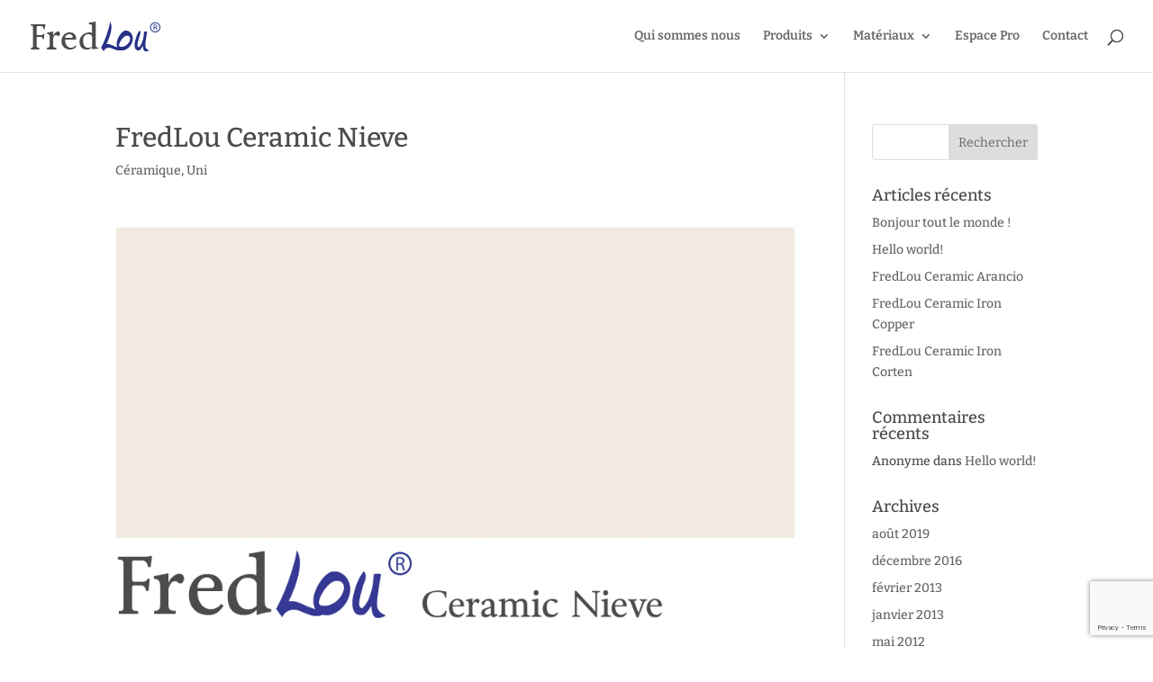

--- FILE ---
content_type: text/html; charset=utf-8
request_url: https://www.google.com/recaptcha/api2/anchor?ar=1&k=6Lf36_sUAAAAAOvfU2YvEqAxiXyKcYlGew3LM-Dp&co=aHR0cHM6Ly9mcmVkbG91LmNvbTo0NDM.&hl=en&v=N67nZn4AqZkNcbeMu4prBgzg&size=invisible&anchor-ms=20000&execute-ms=30000&cb=g6bylhi9nmey
body_size: 48785
content:
<!DOCTYPE HTML><html dir="ltr" lang="en"><head><meta http-equiv="Content-Type" content="text/html; charset=UTF-8">
<meta http-equiv="X-UA-Compatible" content="IE=edge">
<title>reCAPTCHA</title>
<style type="text/css">
/* cyrillic-ext */
@font-face {
  font-family: 'Roboto';
  font-style: normal;
  font-weight: 400;
  font-stretch: 100%;
  src: url(//fonts.gstatic.com/s/roboto/v48/KFO7CnqEu92Fr1ME7kSn66aGLdTylUAMa3GUBHMdazTgWw.woff2) format('woff2');
  unicode-range: U+0460-052F, U+1C80-1C8A, U+20B4, U+2DE0-2DFF, U+A640-A69F, U+FE2E-FE2F;
}
/* cyrillic */
@font-face {
  font-family: 'Roboto';
  font-style: normal;
  font-weight: 400;
  font-stretch: 100%;
  src: url(//fonts.gstatic.com/s/roboto/v48/KFO7CnqEu92Fr1ME7kSn66aGLdTylUAMa3iUBHMdazTgWw.woff2) format('woff2');
  unicode-range: U+0301, U+0400-045F, U+0490-0491, U+04B0-04B1, U+2116;
}
/* greek-ext */
@font-face {
  font-family: 'Roboto';
  font-style: normal;
  font-weight: 400;
  font-stretch: 100%;
  src: url(//fonts.gstatic.com/s/roboto/v48/KFO7CnqEu92Fr1ME7kSn66aGLdTylUAMa3CUBHMdazTgWw.woff2) format('woff2');
  unicode-range: U+1F00-1FFF;
}
/* greek */
@font-face {
  font-family: 'Roboto';
  font-style: normal;
  font-weight: 400;
  font-stretch: 100%;
  src: url(//fonts.gstatic.com/s/roboto/v48/KFO7CnqEu92Fr1ME7kSn66aGLdTylUAMa3-UBHMdazTgWw.woff2) format('woff2');
  unicode-range: U+0370-0377, U+037A-037F, U+0384-038A, U+038C, U+038E-03A1, U+03A3-03FF;
}
/* math */
@font-face {
  font-family: 'Roboto';
  font-style: normal;
  font-weight: 400;
  font-stretch: 100%;
  src: url(//fonts.gstatic.com/s/roboto/v48/KFO7CnqEu92Fr1ME7kSn66aGLdTylUAMawCUBHMdazTgWw.woff2) format('woff2');
  unicode-range: U+0302-0303, U+0305, U+0307-0308, U+0310, U+0312, U+0315, U+031A, U+0326-0327, U+032C, U+032F-0330, U+0332-0333, U+0338, U+033A, U+0346, U+034D, U+0391-03A1, U+03A3-03A9, U+03B1-03C9, U+03D1, U+03D5-03D6, U+03F0-03F1, U+03F4-03F5, U+2016-2017, U+2034-2038, U+203C, U+2040, U+2043, U+2047, U+2050, U+2057, U+205F, U+2070-2071, U+2074-208E, U+2090-209C, U+20D0-20DC, U+20E1, U+20E5-20EF, U+2100-2112, U+2114-2115, U+2117-2121, U+2123-214F, U+2190, U+2192, U+2194-21AE, U+21B0-21E5, U+21F1-21F2, U+21F4-2211, U+2213-2214, U+2216-22FF, U+2308-230B, U+2310, U+2319, U+231C-2321, U+2336-237A, U+237C, U+2395, U+239B-23B7, U+23D0, U+23DC-23E1, U+2474-2475, U+25AF, U+25B3, U+25B7, U+25BD, U+25C1, U+25CA, U+25CC, U+25FB, U+266D-266F, U+27C0-27FF, U+2900-2AFF, U+2B0E-2B11, U+2B30-2B4C, U+2BFE, U+3030, U+FF5B, U+FF5D, U+1D400-1D7FF, U+1EE00-1EEFF;
}
/* symbols */
@font-face {
  font-family: 'Roboto';
  font-style: normal;
  font-weight: 400;
  font-stretch: 100%;
  src: url(//fonts.gstatic.com/s/roboto/v48/KFO7CnqEu92Fr1ME7kSn66aGLdTylUAMaxKUBHMdazTgWw.woff2) format('woff2');
  unicode-range: U+0001-000C, U+000E-001F, U+007F-009F, U+20DD-20E0, U+20E2-20E4, U+2150-218F, U+2190, U+2192, U+2194-2199, U+21AF, U+21E6-21F0, U+21F3, U+2218-2219, U+2299, U+22C4-22C6, U+2300-243F, U+2440-244A, U+2460-24FF, U+25A0-27BF, U+2800-28FF, U+2921-2922, U+2981, U+29BF, U+29EB, U+2B00-2BFF, U+4DC0-4DFF, U+FFF9-FFFB, U+10140-1018E, U+10190-1019C, U+101A0, U+101D0-101FD, U+102E0-102FB, U+10E60-10E7E, U+1D2C0-1D2D3, U+1D2E0-1D37F, U+1F000-1F0FF, U+1F100-1F1AD, U+1F1E6-1F1FF, U+1F30D-1F30F, U+1F315, U+1F31C, U+1F31E, U+1F320-1F32C, U+1F336, U+1F378, U+1F37D, U+1F382, U+1F393-1F39F, U+1F3A7-1F3A8, U+1F3AC-1F3AF, U+1F3C2, U+1F3C4-1F3C6, U+1F3CA-1F3CE, U+1F3D4-1F3E0, U+1F3ED, U+1F3F1-1F3F3, U+1F3F5-1F3F7, U+1F408, U+1F415, U+1F41F, U+1F426, U+1F43F, U+1F441-1F442, U+1F444, U+1F446-1F449, U+1F44C-1F44E, U+1F453, U+1F46A, U+1F47D, U+1F4A3, U+1F4B0, U+1F4B3, U+1F4B9, U+1F4BB, U+1F4BF, U+1F4C8-1F4CB, U+1F4D6, U+1F4DA, U+1F4DF, U+1F4E3-1F4E6, U+1F4EA-1F4ED, U+1F4F7, U+1F4F9-1F4FB, U+1F4FD-1F4FE, U+1F503, U+1F507-1F50B, U+1F50D, U+1F512-1F513, U+1F53E-1F54A, U+1F54F-1F5FA, U+1F610, U+1F650-1F67F, U+1F687, U+1F68D, U+1F691, U+1F694, U+1F698, U+1F6AD, U+1F6B2, U+1F6B9-1F6BA, U+1F6BC, U+1F6C6-1F6CF, U+1F6D3-1F6D7, U+1F6E0-1F6EA, U+1F6F0-1F6F3, U+1F6F7-1F6FC, U+1F700-1F7FF, U+1F800-1F80B, U+1F810-1F847, U+1F850-1F859, U+1F860-1F887, U+1F890-1F8AD, U+1F8B0-1F8BB, U+1F8C0-1F8C1, U+1F900-1F90B, U+1F93B, U+1F946, U+1F984, U+1F996, U+1F9E9, U+1FA00-1FA6F, U+1FA70-1FA7C, U+1FA80-1FA89, U+1FA8F-1FAC6, U+1FACE-1FADC, U+1FADF-1FAE9, U+1FAF0-1FAF8, U+1FB00-1FBFF;
}
/* vietnamese */
@font-face {
  font-family: 'Roboto';
  font-style: normal;
  font-weight: 400;
  font-stretch: 100%;
  src: url(//fonts.gstatic.com/s/roboto/v48/KFO7CnqEu92Fr1ME7kSn66aGLdTylUAMa3OUBHMdazTgWw.woff2) format('woff2');
  unicode-range: U+0102-0103, U+0110-0111, U+0128-0129, U+0168-0169, U+01A0-01A1, U+01AF-01B0, U+0300-0301, U+0303-0304, U+0308-0309, U+0323, U+0329, U+1EA0-1EF9, U+20AB;
}
/* latin-ext */
@font-face {
  font-family: 'Roboto';
  font-style: normal;
  font-weight: 400;
  font-stretch: 100%;
  src: url(//fonts.gstatic.com/s/roboto/v48/KFO7CnqEu92Fr1ME7kSn66aGLdTylUAMa3KUBHMdazTgWw.woff2) format('woff2');
  unicode-range: U+0100-02BA, U+02BD-02C5, U+02C7-02CC, U+02CE-02D7, U+02DD-02FF, U+0304, U+0308, U+0329, U+1D00-1DBF, U+1E00-1E9F, U+1EF2-1EFF, U+2020, U+20A0-20AB, U+20AD-20C0, U+2113, U+2C60-2C7F, U+A720-A7FF;
}
/* latin */
@font-face {
  font-family: 'Roboto';
  font-style: normal;
  font-weight: 400;
  font-stretch: 100%;
  src: url(//fonts.gstatic.com/s/roboto/v48/KFO7CnqEu92Fr1ME7kSn66aGLdTylUAMa3yUBHMdazQ.woff2) format('woff2');
  unicode-range: U+0000-00FF, U+0131, U+0152-0153, U+02BB-02BC, U+02C6, U+02DA, U+02DC, U+0304, U+0308, U+0329, U+2000-206F, U+20AC, U+2122, U+2191, U+2193, U+2212, U+2215, U+FEFF, U+FFFD;
}
/* cyrillic-ext */
@font-face {
  font-family: 'Roboto';
  font-style: normal;
  font-weight: 500;
  font-stretch: 100%;
  src: url(//fonts.gstatic.com/s/roboto/v48/KFO7CnqEu92Fr1ME7kSn66aGLdTylUAMa3GUBHMdazTgWw.woff2) format('woff2');
  unicode-range: U+0460-052F, U+1C80-1C8A, U+20B4, U+2DE0-2DFF, U+A640-A69F, U+FE2E-FE2F;
}
/* cyrillic */
@font-face {
  font-family: 'Roboto';
  font-style: normal;
  font-weight: 500;
  font-stretch: 100%;
  src: url(//fonts.gstatic.com/s/roboto/v48/KFO7CnqEu92Fr1ME7kSn66aGLdTylUAMa3iUBHMdazTgWw.woff2) format('woff2');
  unicode-range: U+0301, U+0400-045F, U+0490-0491, U+04B0-04B1, U+2116;
}
/* greek-ext */
@font-face {
  font-family: 'Roboto';
  font-style: normal;
  font-weight: 500;
  font-stretch: 100%;
  src: url(//fonts.gstatic.com/s/roboto/v48/KFO7CnqEu92Fr1ME7kSn66aGLdTylUAMa3CUBHMdazTgWw.woff2) format('woff2');
  unicode-range: U+1F00-1FFF;
}
/* greek */
@font-face {
  font-family: 'Roboto';
  font-style: normal;
  font-weight: 500;
  font-stretch: 100%;
  src: url(//fonts.gstatic.com/s/roboto/v48/KFO7CnqEu92Fr1ME7kSn66aGLdTylUAMa3-UBHMdazTgWw.woff2) format('woff2');
  unicode-range: U+0370-0377, U+037A-037F, U+0384-038A, U+038C, U+038E-03A1, U+03A3-03FF;
}
/* math */
@font-face {
  font-family: 'Roboto';
  font-style: normal;
  font-weight: 500;
  font-stretch: 100%;
  src: url(//fonts.gstatic.com/s/roboto/v48/KFO7CnqEu92Fr1ME7kSn66aGLdTylUAMawCUBHMdazTgWw.woff2) format('woff2');
  unicode-range: U+0302-0303, U+0305, U+0307-0308, U+0310, U+0312, U+0315, U+031A, U+0326-0327, U+032C, U+032F-0330, U+0332-0333, U+0338, U+033A, U+0346, U+034D, U+0391-03A1, U+03A3-03A9, U+03B1-03C9, U+03D1, U+03D5-03D6, U+03F0-03F1, U+03F4-03F5, U+2016-2017, U+2034-2038, U+203C, U+2040, U+2043, U+2047, U+2050, U+2057, U+205F, U+2070-2071, U+2074-208E, U+2090-209C, U+20D0-20DC, U+20E1, U+20E5-20EF, U+2100-2112, U+2114-2115, U+2117-2121, U+2123-214F, U+2190, U+2192, U+2194-21AE, U+21B0-21E5, U+21F1-21F2, U+21F4-2211, U+2213-2214, U+2216-22FF, U+2308-230B, U+2310, U+2319, U+231C-2321, U+2336-237A, U+237C, U+2395, U+239B-23B7, U+23D0, U+23DC-23E1, U+2474-2475, U+25AF, U+25B3, U+25B7, U+25BD, U+25C1, U+25CA, U+25CC, U+25FB, U+266D-266F, U+27C0-27FF, U+2900-2AFF, U+2B0E-2B11, U+2B30-2B4C, U+2BFE, U+3030, U+FF5B, U+FF5D, U+1D400-1D7FF, U+1EE00-1EEFF;
}
/* symbols */
@font-face {
  font-family: 'Roboto';
  font-style: normal;
  font-weight: 500;
  font-stretch: 100%;
  src: url(//fonts.gstatic.com/s/roboto/v48/KFO7CnqEu92Fr1ME7kSn66aGLdTylUAMaxKUBHMdazTgWw.woff2) format('woff2');
  unicode-range: U+0001-000C, U+000E-001F, U+007F-009F, U+20DD-20E0, U+20E2-20E4, U+2150-218F, U+2190, U+2192, U+2194-2199, U+21AF, U+21E6-21F0, U+21F3, U+2218-2219, U+2299, U+22C4-22C6, U+2300-243F, U+2440-244A, U+2460-24FF, U+25A0-27BF, U+2800-28FF, U+2921-2922, U+2981, U+29BF, U+29EB, U+2B00-2BFF, U+4DC0-4DFF, U+FFF9-FFFB, U+10140-1018E, U+10190-1019C, U+101A0, U+101D0-101FD, U+102E0-102FB, U+10E60-10E7E, U+1D2C0-1D2D3, U+1D2E0-1D37F, U+1F000-1F0FF, U+1F100-1F1AD, U+1F1E6-1F1FF, U+1F30D-1F30F, U+1F315, U+1F31C, U+1F31E, U+1F320-1F32C, U+1F336, U+1F378, U+1F37D, U+1F382, U+1F393-1F39F, U+1F3A7-1F3A8, U+1F3AC-1F3AF, U+1F3C2, U+1F3C4-1F3C6, U+1F3CA-1F3CE, U+1F3D4-1F3E0, U+1F3ED, U+1F3F1-1F3F3, U+1F3F5-1F3F7, U+1F408, U+1F415, U+1F41F, U+1F426, U+1F43F, U+1F441-1F442, U+1F444, U+1F446-1F449, U+1F44C-1F44E, U+1F453, U+1F46A, U+1F47D, U+1F4A3, U+1F4B0, U+1F4B3, U+1F4B9, U+1F4BB, U+1F4BF, U+1F4C8-1F4CB, U+1F4D6, U+1F4DA, U+1F4DF, U+1F4E3-1F4E6, U+1F4EA-1F4ED, U+1F4F7, U+1F4F9-1F4FB, U+1F4FD-1F4FE, U+1F503, U+1F507-1F50B, U+1F50D, U+1F512-1F513, U+1F53E-1F54A, U+1F54F-1F5FA, U+1F610, U+1F650-1F67F, U+1F687, U+1F68D, U+1F691, U+1F694, U+1F698, U+1F6AD, U+1F6B2, U+1F6B9-1F6BA, U+1F6BC, U+1F6C6-1F6CF, U+1F6D3-1F6D7, U+1F6E0-1F6EA, U+1F6F0-1F6F3, U+1F6F7-1F6FC, U+1F700-1F7FF, U+1F800-1F80B, U+1F810-1F847, U+1F850-1F859, U+1F860-1F887, U+1F890-1F8AD, U+1F8B0-1F8BB, U+1F8C0-1F8C1, U+1F900-1F90B, U+1F93B, U+1F946, U+1F984, U+1F996, U+1F9E9, U+1FA00-1FA6F, U+1FA70-1FA7C, U+1FA80-1FA89, U+1FA8F-1FAC6, U+1FACE-1FADC, U+1FADF-1FAE9, U+1FAF0-1FAF8, U+1FB00-1FBFF;
}
/* vietnamese */
@font-face {
  font-family: 'Roboto';
  font-style: normal;
  font-weight: 500;
  font-stretch: 100%;
  src: url(//fonts.gstatic.com/s/roboto/v48/KFO7CnqEu92Fr1ME7kSn66aGLdTylUAMa3OUBHMdazTgWw.woff2) format('woff2');
  unicode-range: U+0102-0103, U+0110-0111, U+0128-0129, U+0168-0169, U+01A0-01A1, U+01AF-01B0, U+0300-0301, U+0303-0304, U+0308-0309, U+0323, U+0329, U+1EA0-1EF9, U+20AB;
}
/* latin-ext */
@font-face {
  font-family: 'Roboto';
  font-style: normal;
  font-weight: 500;
  font-stretch: 100%;
  src: url(//fonts.gstatic.com/s/roboto/v48/KFO7CnqEu92Fr1ME7kSn66aGLdTylUAMa3KUBHMdazTgWw.woff2) format('woff2');
  unicode-range: U+0100-02BA, U+02BD-02C5, U+02C7-02CC, U+02CE-02D7, U+02DD-02FF, U+0304, U+0308, U+0329, U+1D00-1DBF, U+1E00-1E9F, U+1EF2-1EFF, U+2020, U+20A0-20AB, U+20AD-20C0, U+2113, U+2C60-2C7F, U+A720-A7FF;
}
/* latin */
@font-face {
  font-family: 'Roboto';
  font-style: normal;
  font-weight: 500;
  font-stretch: 100%;
  src: url(//fonts.gstatic.com/s/roboto/v48/KFO7CnqEu92Fr1ME7kSn66aGLdTylUAMa3yUBHMdazQ.woff2) format('woff2');
  unicode-range: U+0000-00FF, U+0131, U+0152-0153, U+02BB-02BC, U+02C6, U+02DA, U+02DC, U+0304, U+0308, U+0329, U+2000-206F, U+20AC, U+2122, U+2191, U+2193, U+2212, U+2215, U+FEFF, U+FFFD;
}
/* cyrillic-ext */
@font-face {
  font-family: 'Roboto';
  font-style: normal;
  font-weight: 900;
  font-stretch: 100%;
  src: url(//fonts.gstatic.com/s/roboto/v48/KFO7CnqEu92Fr1ME7kSn66aGLdTylUAMa3GUBHMdazTgWw.woff2) format('woff2');
  unicode-range: U+0460-052F, U+1C80-1C8A, U+20B4, U+2DE0-2DFF, U+A640-A69F, U+FE2E-FE2F;
}
/* cyrillic */
@font-face {
  font-family: 'Roboto';
  font-style: normal;
  font-weight: 900;
  font-stretch: 100%;
  src: url(//fonts.gstatic.com/s/roboto/v48/KFO7CnqEu92Fr1ME7kSn66aGLdTylUAMa3iUBHMdazTgWw.woff2) format('woff2');
  unicode-range: U+0301, U+0400-045F, U+0490-0491, U+04B0-04B1, U+2116;
}
/* greek-ext */
@font-face {
  font-family: 'Roboto';
  font-style: normal;
  font-weight: 900;
  font-stretch: 100%;
  src: url(//fonts.gstatic.com/s/roboto/v48/KFO7CnqEu92Fr1ME7kSn66aGLdTylUAMa3CUBHMdazTgWw.woff2) format('woff2');
  unicode-range: U+1F00-1FFF;
}
/* greek */
@font-face {
  font-family: 'Roboto';
  font-style: normal;
  font-weight: 900;
  font-stretch: 100%;
  src: url(//fonts.gstatic.com/s/roboto/v48/KFO7CnqEu92Fr1ME7kSn66aGLdTylUAMa3-UBHMdazTgWw.woff2) format('woff2');
  unicode-range: U+0370-0377, U+037A-037F, U+0384-038A, U+038C, U+038E-03A1, U+03A3-03FF;
}
/* math */
@font-face {
  font-family: 'Roboto';
  font-style: normal;
  font-weight: 900;
  font-stretch: 100%;
  src: url(//fonts.gstatic.com/s/roboto/v48/KFO7CnqEu92Fr1ME7kSn66aGLdTylUAMawCUBHMdazTgWw.woff2) format('woff2');
  unicode-range: U+0302-0303, U+0305, U+0307-0308, U+0310, U+0312, U+0315, U+031A, U+0326-0327, U+032C, U+032F-0330, U+0332-0333, U+0338, U+033A, U+0346, U+034D, U+0391-03A1, U+03A3-03A9, U+03B1-03C9, U+03D1, U+03D5-03D6, U+03F0-03F1, U+03F4-03F5, U+2016-2017, U+2034-2038, U+203C, U+2040, U+2043, U+2047, U+2050, U+2057, U+205F, U+2070-2071, U+2074-208E, U+2090-209C, U+20D0-20DC, U+20E1, U+20E5-20EF, U+2100-2112, U+2114-2115, U+2117-2121, U+2123-214F, U+2190, U+2192, U+2194-21AE, U+21B0-21E5, U+21F1-21F2, U+21F4-2211, U+2213-2214, U+2216-22FF, U+2308-230B, U+2310, U+2319, U+231C-2321, U+2336-237A, U+237C, U+2395, U+239B-23B7, U+23D0, U+23DC-23E1, U+2474-2475, U+25AF, U+25B3, U+25B7, U+25BD, U+25C1, U+25CA, U+25CC, U+25FB, U+266D-266F, U+27C0-27FF, U+2900-2AFF, U+2B0E-2B11, U+2B30-2B4C, U+2BFE, U+3030, U+FF5B, U+FF5D, U+1D400-1D7FF, U+1EE00-1EEFF;
}
/* symbols */
@font-face {
  font-family: 'Roboto';
  font-style: normal;
  font-weight: 900;
  font-stretch: 100%;
  src: url(//fonts.gstatic.com/s/roboto/v48/KFO7CnqEu92Fr1ME7kSn66aGLdTylUAMaxKUBHMdazTgWw.woff2) format('woff2');
  unicode-range: U+0001-000C, U+000E-001F, U+007F-009F, U+20DD-20E0, U+20E2-20E4, U+2150-218F, U+2190, U+2192, U+2194-2199, U+21AF, U+21E6-21F0, U+21F3, U+2218-2219, U+2299, U+22C4-22C6, U+2300-243F, U+2440-244A, U+2460-24FF, U+25A0-27BF, U+2800-28FF, U+2921-2922, U+2981, U+29BF, U+29EB, U+2B00-2BFF, U+4DC0-4DFF, U+FFF9-FFFB, U+10140-1018E, U+10190-1019C, U+101A0, U+101D0-101FD, U+102E0-102FB, U+10E60-10E7E, U+1D2C0-1D2D3, U+1D2E0-1D37F, U+1F000-1F0FF, U+1F100-1F1AD, U+1F1E6-1F1FF, U+1F30D-1F30F, U+1F315, U+1F31C, U+1F31E, U+1F320-1F32C, U+1F336, U+1F378, U+1F37D, U+1F382, U+1F393-1F39F, U+1F3A7-1F3A8, U+1F3AC-1F3AF, U+1F3C2, U+1F3C4-1F3C6, U+1F3CA-1F3CE, U+1F3D4-1F3E0, U+1F3ED, U+1F3F1-1F3F3, U+1F3F5-1F3F7, U+1F408, U+1F415, U+1F41F, U+1F426, U+1F43F, U+1F441-1F442, U+1F444, U+1F446-1F449, U+1F44C-1F44E, U+1F453, U+1F46A, U+1F47D, U+1F4A3, U+1F4B0, U+1F4B3, U+1F4B9, U+1F4BB, U+1F4BF, U+1F4C8-1F4CB, U+1F4D6, U+1F4DA, U+1F4DF, U+1F4E3-1F4E6, U+1F4EA-1F4ED, U+1F4F7, U+1F4F9-1F4FB, U+1F4FD-1F4FE, U+1F503, U+1F507-1F50B, U+1F50D, U+1F512-1F513, U+1F53E-1F54A, U+1F54F-1F5FA, U+1F610, U+1F650-1F67F, U+1F687, U+1F68D, U+1F691, U+1F694, U+1F698, U+1F6AD, U+1F6B2, U+1F6B9-1F6BA, U+1F6BC, U+1F6C6-1F6CF, U+1F6D3-1F6D7, U+1F6E0-1F6EA, U+1F6F0-1F6F3, U+1F6F7-1F6FC, U+1F700-1F7FF, U+1F800-1F80B, U+1F810-1F847, U+1F850-1F859, U+1F860-1F887, U+1F890-1F8AD, U+1F8B0-1F8BB, U+1F8C0-1F8C1, U+1F900-1F90B, U+1F93B, U+1F946, U+1F984, U+1F996, U+1F9E9, U+1FA00-1FA6F, U+1FA70-1FA7C, U+1FA80-1FA89, U+1FA8F-1FAC6, U+1FACE-1FADC, U+1FADF-1FAE9, U+1FAF0-1FAF8, U+1FB00-1FBFF;
}
/* vietnamese */
@font-face {
  font-family: 'Roboto';
  font-style: normal;
  font-weight: 900;
  font-stretch: 100%;
  src: url(//fonts.gstatic.com/s/roboto/v48/KFO7CnqEu92Fr1ME7kSn66aGLdTylUAMa3OUBHMdazTgWw.woff2) format('woff2');
  unicode-range: U+0102-0103, U+0110-0111, U+0128-0129, U+0168-0169, U+01A0-01A1, U+01AF-01B0, U+0300-0301, U+0303-0304, U+0308-0309, U+0323, U+0329, U+1EA0-1EF9, U+20AB;
}
/* latin-ext */
@font-face {
  font-family: 'Roboto';
  font-style: normal;
  font-weight: 900;
  font-stretch: 100%;
  src: url(//fonts.gstatic.com/s/roboto/v48/KFO7CnqEu92Fr1ME7kSn66aGLdTylUAMa3KUBHMdazTgWw.woff2) format('woff2');
  unicode-range: U+0100-02BA, U+02BD-02C5, U+02C7-02CC, U+02CE-02D7, U+02DD-02FF, U+0304, U+0308, U+0329, U+1D00-1DBF, U+1E00-1E9F, U+1EF2-1EFF, U+2020, U+20A0-20AB, U+20AD-20C0, U+2113, U+2C60-2C7F, U+A720-A7FF;
}
/* latin */
@font-face {
  font-family: 'Roboto';
  font-style: normal;
  font-weight: 900;
  font-stretch: 100%;
  src: url(//fonts.gstatic.com/s/roboto/v48/KFO7CnqEu92Fr1ME7kSn66aGLdTylUAMa3yUBHMdazQ.woff2) format('woff2');
  unicode-range: U+0000-00FF, U+0131, U+0152-0153, U+02BB-02BC, U+02C6, U+02DA, U+02DC, U+0304, U+0308, U+0329, U+2000-206F, U+20AC, U+2122, U+2191, U+2193, U+2212, U+2215, U+FEFF, U+FFFD;
}

</style>
<link rel="stylesheet" type="text/css" href="https://www.gstatic.com/recaptcha/releases/N67nZn4AqZkNcbeMu4prBgzg/styles__ltr.css">
<script nonce="EJxxx6KQZG_qxs3r1Xv8cw" type="text/javascript">window['__recaptcha_api'] = 'https://www.google.com/recaptcha/api2/';</script>
<script type="text/javascript" src="https://www.gstatic.com/recaptcha/releases/N67nZn4AqZkNcbeMu4prBgzg/recaptcha__en.js" nonce="EJxxx6KQZG_qxs3r1Xv8cw">
      
    </script></head>
<body><div id="rc-anchor-alert" class="rc-anchor-alert"></div>
<input type="hidden" id="recaptcha-token" value="[base64]">
<script type="text/javascript" nonce="EJxxx6KQZG_qxs3r1Xv8cw">
      recaptcha.anchor.Main.init("[\x22ainput\x22,[\x22bgdata\x22,\x22\x22,\[base64]/[base64]/[base64]/ZyhXLGgpOnEoW04sMjEsbF0sVywwKSxoKSxmYWxzZSxmYWxzZSl9Y2F0Y2goayl7RygzNTgsVyk/[base64]/[base64]/[base64]/[base64]/[base64]/[base64]/[base64]/bmV3IEJbT10oRFswXSk6dz09Mj9uZXcgQltPXShEWzBdLERbMV0pOnc9PTM/bmV3IEJbT10oRFswXSxEWzFdLERbMl0pOnc9PTQ/[base64]/[base64]/[base64]/[base64]/[base64]\\u003d\x22,\[base64]\\u003d\x22,\x22X8KCNcKPwrofw4V7wq/[base64]/w7tuw6BKOBUDw4zDiMKtccOAXMKXwoJpwrnDrHHDksKuGjbDpwzCpsOUw6VhNzrDg0NiwrQRw6USNFzDosONw6J/IkjCpMK/QBnDtlwYwpnCgCLCp0PDngsowqzDkwvDrBF9EGhPw6bCjC/CvsKDaQNTeMOVDXjCt8O/w6XDozbCncKmZ1NPw6JAwplLXRvCpDHDncOBw747w6bCqBHDgAhEwr3DgwlIBHgwwokvworDoMOYw5M2w5d9ccOMenQyPQJ4UmnCu8KWw6oPwoIIw47DhsOnFcKqb8KeCGXCu2HDp8Olfw0OE3xew59+BW7Dn8KcQ8K/wpPDt0rCncKmwrPDkcKDwp/Dnz7CicKWQEzDicKLwqTDsMKww7vDp8OrNjHCqm7DhMO7w5vCj8OZccKSw4DDu08+PBMpWMO2f0B8DcO4I8OdFEtQwpzCs8OyU8KlQUoYwqbDgEMqwoMCCsK/wq7Cu30kw6M6AMKJw5HCucOMw7HCnMKPAsK1UwZEKDnDpsO7w6kuwo9jdV0zw6rDkm7DgsK+w57ClMO0wqjCjMOiwokAY8KBRg/CjnDDhMOXwqZKBcKvL3bCtCfDtcOBw5jDmsKzZyfCh8KpFT3CrngZRMOAwpTDicKRw5osKVdbTmfCtsKMw50SQsOzEXnDtsKrV3jCscO5w4J2VsKJOMKGY8KOHsKRwrRPwoLCkB4LwptRw6vDkRtUwrzCvlcNwrrDolxAFsOfwpFqw6HDnnTCtl8fwp7Co8O/w77ClMKow6RUJElmUkvCvAhZXMKBfXLDisKNfyd8T8Obwqk8DzkwRMOIw57DvzjDlsO1RsOtZsOBMcKPw4xuaQUeSyoMTh5nwq/Dl1sjByNMw6xkw6wFw47DqRdDQBl0N2vCusKrw5xWWQIAPMOAwr7DvjLDk8OUFGLDnwdGHQJBwrzCri8cwpU3WnPCuMO3wpDChg7CjifDpzENw6DDmMKHw5QFw7B6bXnCicK7w73DtsOUWcOIMcOhwp5Bw6gMbQrDqMK9wo3Chgg+YXjCv8OcTcKkw7JFwr/CqWtHDMOaDMK3fEPCinYcHFvDjk3Dr8OfwpsDZMKPcMK9w49XM8KcL8ODw5vCrXfCv8Ojw7QlW8OBVTkIHsO1w6nChsObw4rCk31Gw7prwq3CkXgOEDJhw4fCrBjDhl8oUCQKDC1jw7bDoxhjAS5uaMKow5Yyw7zChcOvQ8O+wrF2AMKtHsK/[base64]/[base64]/Du2TDjMK8wq3DhjrDlljCqMORw7x3HCHDqWU+w6gZw5NQw6YfM8OtFF5Nw6/Dk8OTw7vDt3zDkR/CojbDlmbDpDoiQMOmPgRUBcOew73DlxcFwrDCvybDuMOUMcK7FgbDssKUw7rDpD3Clhp9w6LCmTNSVXN0w7xlNMOCRcKhw6TCmj3CsGbClMOOT8KgMllyVhdVw6rDu8KjwrHCpXlMGBPDlSF7UMOlREJzIDnClEnCjR1RwrEuwro/Q8KOwrtlw4M7wpZhbMOhcjIAAAPDog/CgjZuUTACABTDh8OqwootwpHDi8KTwolawqbDqcOKGAclwqTCvlLCulFvQsOVOMKjwovCncKTwpbCmsKgDgnCgsOuQS3Dpj1vfk5sw61Xwq0mw7XCq8Kpwq/[base64]/[base64]/UWgWYcKfGEHDpDZVwrFUwo3DiMKzVcKTJcOcwotkw7fDqsKZRcK1FsKME8K9OGYVwpvCrcKgJwbDu2fDjcKYHXQebXAwXwHCqsORE8Opw7loPMKXw4BiGVzCth3ChS3Ch2bCv8KxDznDgsKZBMOFw6p8ZsK1IA/Cr8K3NSQce8KjIXFDw4RxQMKzRi/DmMOew7HChRFBBMKUZTkWwow1wqjCpsO2BMKaXsO9wqJ8wrzDl8Kzw4nDkFM7XMOSwopEwp/Dqn8Mw6nDlCTCuMKrw5A5wp3DtSfDsB1Lw4tpU8KpwrTDkm/DqMKVw6nDrsOVw7ZOEsOiwoFiJsKjTMO0UMORwoHCqCo7w69+Xm0TJXc/[base64]/[base64]/DgRYUFsKYwoDCvH5uNcOSw7Iow6Fiw4TChALDiS0JEsKCw60kwr5lw5sqW8KwSDbDucOow6k/[base64]/DvcOrw5nCocKdwqZhbsKGcA3ChsOPHcK3XcKmw7gYw57DhUkTwrfDk1tRw4TDrF1BZBLDvBPCrsOLwoDDkMOyw5dqAix3w4nChsOgV8K3w4EewqDCv8OCw6HDlcKDHcOlw6zCtl4/w7EodRV7w452X8OOfQAOw7txwrPDrVYVw4fDmsKCRgx9QjvDmAPCr8O/w6/Cl8KjwoBDLVhswr3CpzzDn8KIQmNnwoLCm8Ksw64cMUMRw6zDm3rCmMKQwpIpU8KLQ8OEwpzDom3DrsOjwqpEwpkTKsOcw6QqYcK5w5vCncK7wqzDsGbDs8KHwo5awrEXwodrRsKewoxSwrvDiRonIh3DpsO8w7V4RiAfw4fDpkjCm8Kgw6l0w73DqizDlQFnU0XDsn/DhUosHEPDvizCtcObwqjDnsKFw78gWMOgHcOHw6DDiirCv2zCig/DojHDqmXCl8Ojw6JvwqJOw7B8QgvClMOkwr/DncKiwqHCkGHDmsKBw5drNQ4awoc6w58dVF7ClMO6w6t3w694AUvDo8O+PMKVUHAfwox+MXXCvsKNw5vDo8OAT3LCnwTCrsO1dMKdOsKww4zCgcOPEE1JwrHCisK+IsK/GhHDj3vCk8ORw49LB3fDhhvCjsOPw4HCm2gCbsORw6EBw6I3wr0qeSJhCTw6w5vDmDcOLcKLwp5lwqdWwrXCnsKmw67CqH8TwpkRwoYXPlcxwoF9woY+woDDkg4Mw7fCrMK5w4hEKcKRAcONwo0RwqjCoR/DqMOQw7/DgsK6wqklT8O0w78mccOCwq7Dv8KJwp9mTcK3wrZXwoHCny7CuMK5woBVPMKuYSV9w4bCpMKzGsKyY1xzWcOgw49NXsKUZsKsw48udGA8RcKmB8OTwrggM8OVc8K0w4N8w6bCgx/DkMOBwo/CrUTDjcKyFk/CmMKiC8OwJcOiwpDDqxRxAsKbwrHDt8KjTMOAwo8FwoTClzxmw6AhbMKgwqTCosOtTsO7f2PChXkBXwREdz3CvQTCgcKeY3Q5w6TDnyVAw6HDtMKqwqrDp8OoOBbDu3fDkwjDmVRmAsO9OhYkwozCksO/A8OGE0IpTcK/w5cQw4DDmcOhWMK2a2LCnA7CvcKyE8O2H8K/w6UQwrrCvjI4SMK9w4QMwqFOwqBCwph8w7sWwqHDjcO3RWjDoXhSZi/ChnDCpjw/BiIIw5Jww5vDnsOaw683asKKa3lyD8KVHsKOVcO9woxMwq8KGsO7Ch53wqXChMKawpfDnhJ8Y0/CrQFnHMKPR3nCsWbCrnXCmMKIJsO2w43CncKIRsODLhnCrcOYwrEmw7ZJWsKmwrbDnCvDqsKXQF57wrYzwovCtyfDthfCmTAwwrNRZCjCosO/wonDocKQVMKtwqPCuDzDsw1ye1jCnRQkbX1+wpzChMOqAcKSw40qw4HCrHnCksOfPFjCm8OUwo7CkGRww44HwoPCvXbDgsOtwpIEwq4CDx3CigvCucKBw40cw5nCmMKNwprCmMOcKwE4wofDnhtvPWLCmMKyCMO+bcKEwpFta8KQD8K4wqcsF15sEBp4wo/DrGDCo30BDMOcWWzDhcK4OmXChsKDGsOPw6ZSBGTCpBp1eCHCn21rwokuwrzDoXUsw64xDMKKe3McH8O5w4oswpR8bB9SIMOQw5NxZMKCfsKpVcORey/CnsOTw7Zcw5TDm8ODw7PDi8OEUGTDu8KsMcOyDMK4GlvDuHzDs8O+w7/DqcOuwoFMwqPDv8Olw4vCl8ONcH5gO8KlwqFxwpHCoSJ0YHzDlkwWQcOWw4jDsMKFw5k3W8K8N8OcdMKQw7jCiy51AsO7w6bDmV/DuMOtTiEgwqXCsRMvBsOqUU7CqMKdw7UQwqRwwrDDoDFDwrPDv8OEw5zDnk92w4vDgcOeADpzwqjCsMKycsKiwo9ZUWVVw7txwpLDu2k0wqLCpDF7UWHDrgPCq3jDmMKtA8Ojwqpodj7CgyzDggPDgj3DpUMiwqpTw71uw4fClH3DnCXCu8Knei/CsyjCqsKUBMOfPjsJSHvDrzNrw5XCk8K7w7vCiMOBwrrDqhzCtG/[base64]/XGxXwrpLwprDqGMhEMKcIyPDuiVHw6bCs1I/YMOLw5rDgCNNaxfCg8KdTT9TURvCokZKwr0Rw7gxe1dsw6MpBMOgU8KhHwREFld3w6HDucOvb0zDuQAmZDDCuT1RHMO/McK5wpNieXE1wpMfw4PDniXCjsKVw7NfYkjCn8KgdFjDniY6w6ArMABHVXhXwpTCmMKGw6nChcOJw6/ClnXDh35oAsOWwpFJTcKXPGvCo2Q3wqnCr8KUwq3ChsOPw7TDhRHClAfDr8OdwpsxwqnCm8O2UEZZUcKaw6bDpCrDjzTCtk7CsMOyGTxfPGkFRUFmw6ABw6B/[base64]/CrsKMQMKuP0R6woZsw53DpnfDvcOZw6hOwpIufVdzw63DgsOcw6HDnMOZwozDksOVw5I+w51NDsKAVsODwq3CssK9w7PDk8Kqwo4Bw5DCnyxeS0QHeMOUw5UZw4/CnnLDlUDDj8OewpbDpTbCn8Oewod4w57DmXPDiGcJw6J9QMK+WcK3VGXDhMKqwrE6NcKreioYQMKwwrhKw5/Cs3TDrMOKw7MJNnoiw4k1cUMVw5FvfcKhEUfDgsOwYkLCsMK8LcKdBhPCgQfCjsObw7bCisKVFjhMw41bwrBdI0RvJcOrOMKxwoDCgsORGG3DjMOtwrJdwoEuwpUBwpzCrsKYPsOWw4PDsmTDom/Ci8KefMK5IRgpw7bCvcKdw5jCjxlGwrfCvsK7w4Q5EcKrNcO7JsO5f151U8Onw5jDkl4mPsKcXX0oA3jCgW/[base64]/[base64]/DhR3ClBoxEAzDoWbCsy8dw4R/[base64]/DhjM0w6TCvQBbw4DCq2EDwoczwro9GDXDkcOpCsOQwpMowr3Dr8Kxw6PCjWrDhcK9c8KBw6zDusK9WMO5w7TCvmnDhMOQC1nDoHZZUcOVwqPCicKPBSl9w6hgwqg/FXo9YMOpwpvDhMKjwq3CqknCocOaw5ZoHgnCo8KRTsKbwoTDpT4Cw73DlMOgwqd2HcOpwowWUMOeIg/Cn8OKGwfDuWLCnA7DuALDjsKcw64FwpTCtHBILGFtw5rDnxHCqhhNZlhBV8KRcMK0aynDpsKaNDQdQ27Cj0nDmsOOwrl2wpjDvsOmw6kFw41qw5TClSjCqMKxcXHCqGTCnlU7w7DDiMKjw4ViesKjw4vDmEQ9w7/[base64]/DvMOVZ8OOLivDrsK2fHFXGMK6w6d3HTnDpHRYLMKRw5zClMOoR8KIw53DsVLDnsK3w74OwpPCujHDr8OXwpdgwpskw5zDncKVBcOTwpdtw7jCj0vDgD07w4LCmVjDpy/[base64]/[base64]/DqSrDjxvCuMKcHRHDjw7CtVXCosKIwqLCqW8tFFxne3U9WsK5dcK+w7/[base64]/DhUDChsOKwr3DosKoacOOwr16BTIbDGfCoAPCsUZAwpDCuMO2ZV8IPMKJw5bCnUfCrHNJwrrDkzBlfMKRXk/CnwbDjcKaI8OYeC7Dh8O4KsKVAcKcwoPDiBoGWifDv3lqwrhRwovCsMKTWMKYSsKjH8KIwq/[base64]/w7HDucKPVcOQw7bCq8OjMcKqwqtmw55laRA/ZcONBMKfwpt2wq8fwp5jEXhPJWTDhx/[base64]/DlXfCgUrCj8K8w5/CmH1xTAg9w7zDkUNfwrl6w6ckC8OgSSTDkcKVV8Oowp54SsOfw4jCrsKpdj/CucODwrMVw6PChcOaXgYMKcKfwoXDqMKTwoQnJXk2DA9BwoLCmsKKwprDl8KzWsKhK8OpwrzDqcOXUC1vwpJkw6RESklJw5HCojnCkjlnW8Oaw4pvElUSwrjCksKDOn3Drk0kRCdgYMKve8KSwofDqMOtw6AOFcOcwqHDocO1wq88BW8DYsK7w6RBWcKQBTHDvX/DkEILVcOWw4PDpnIXdiMowp7DnGEgw6/DhzMVZWMlAsO1WAx9w5vCsyXCosO9ZcOiw7PCv2ZQwoBfe2oTbwrCncOOw6lEwojDs8OKFUVrVcOccQzCoTPDqcKXax1gCnPDnMKsNTYoTGA5wqVCwqTDvBPDtcOyVsOTXU3DvcOnNDrDisKEGR0ww5fDoF/DgcOaw5PDisKTw5Fow7zDksKMSgnDjgvDmFwBw5wvwrTDh2pFw7PCt2TCpwNew6TDrgohLsONw7zCmQnDnBxmw6UEw7DCi8OJw70cHiBCIcKQX8KCKMOvwpVgw4/CqMKvw7cYBC8nMcKgWSoJPSM5w4XDqWvCvGIWMBYaw5TDmCEHw7PCjCp2w6TDnyzDqMKML8K2Hns9wpnCocKQwpbDtcOhw5/DgMOtwrvDnsKdwoHDrUjDk08Jw4B2wp/CkEfDu8KBMlk2bUkGw7onEF1PwqkxC8OFNj5WeArCrcKlw7vDmMKSwoVzwqxSwoJ4WGjDj2PCiMKreRBFwp54ccOEesKCwpclTMKrwogyw7dMHEsYw6k4woACd8KFCl3Co27CqQlCwr/Dj8KXw5nDn8K8w7HDrFrChl7Dt8OePcKDw77DhcKVAcKPwrHCjxRhw7ZKD8KTwowGwptdw5fCmsK5DsO3wrR2wphYGy/DiMKqwpDDriBdwpvDo8OiTcOlwqIgw5rDqVDDucK6woDDvMKbMATDuyjDj8Oaw64RwoDDh8KMwoZmw6QwMl/[base64]/CkQDCm3gzS2HDqcKJwqXDicOvwpPChMKnBxgKw4cXPMOYLmfDj8KMw49Rwp/CosOmFcKRwqLCq2FCwo3Cp8Oyw6FPDTpQwqfDrMKXQgB6YmrDncOPwpXDvjN/McOtwofDp8OowpTCksKFM1jDkEzDssO7MMOhw6MzeWZ5ZBfDqRlnwr3DsmVOecOjworCnMODUyEZwp0owpvCpBXDqHE0w4w8aMO9Ax1Xw7XDkk/Csx10c3/[base64]/JHPCmsKcLsKDw64cFQnDoyQDawXDmMKQw4o4UMKrZwR7w4l7wrIiwq9Ew7zCvDLCkcKwIlcQZMOeXMOQcsKHeWZEwrvDg2Yuw5MgaiHCvcOewpMSdUpzw5kJw4fCrsKgIMOOKDcpcVvCucKZR8OZRsOFbFUuAQrDicK8SsK/w6TDiXLCiTlFUUzDnARDbV44w6zDkxnDiULCsGXCmMK/wrDDvMOhQsOdMMO8woo2d3FdZcKDw5LCuMKREMOzNg9DBsOfw5NlwrbDr35mwr7DqsOiwpgDwrFYw7fCrCvCk17DomrClcKTc8OYSjhGwqDDnVjDjkp2VF7Dn37Cq8OUwr7DtMOwT2I+wr/Dh8KvZ0bClcOzw7Fsw5BRY8KHBMO6HsKFw5V9esO8w4lWw5HDtEZSCmhrFcK+w6hFPsOSXjkiF10lUcKMacOWwocnw5B3wqBuf8OZFsKAPsOvVhzChyBDwphKw6nCosKJSz9hTcKMw74bEELDhlDCphvDuyRlGi/CtCEiVMKjMcKuQ1TCvcKPwo/Ch3fDpMOvw79/LhVMwrlUw7/[base64]/DsQLDn8KyE8KvwrNCT8KnTcOadsO/[base64]/DscK5SsO6w6pPw71nwonDn1bDs8O/[base64]/DrsOewofDiMKUw5vCty3DusOkw6/Crnxcwq7DnsOiwpfCiMKPQ3zDh8Kcw55hw7tiwp3DmsOnw4crw4t2PikbEcKrMH/DrwLCrMKHVcOCKcKxwonCh8OIfMKyw7dCQcOcLW7CliIrw6wsdcOcfMKXKEE/wr1XC8KIEzPCk8KhDAXDlMKEDsO5U3/Cg15VRADCnDLCilFqDcOkWUljw6HDvCvCqcOFwoNfw6Vrwo3CmcONw7xZN3PDkMOMwqnDqGbDi8KvI8Kkw7fDlxnCr0bDiMOfw6TDsyJKHMKnKAfCsBXDr8OXw53CvhQhZErCiTPCrMOnDcOowrjDvyfCh2fCmR5Jw73Cu8KoZ2fChSIiZBLDhsK5e8KrEijCvT/Dj8KdWsKuAsKFw53DsUEYw4fDqcKxTi45w5vDujHDuHF0wpRJwrHDiUpaISTCiBXCgEYaemPDsy3Dn0/CrBPDpVZVFQIdCkfDlw8dKGU7wqJlW8OEVnUYWV/DkWljwpt3W8OkacOYYHZuccOZw4PCt0ZLLMKcd8OUbcO8w4Y4w6FwwqjCjGUCwrRlwpDCoxDCrMOUE0/CqAY+w5HCncOaw79Ow7R8w69jEcKqwqVew6vDjETDtFIiP0F0wrfCvcKBZsOrQMO8SMOKw7PCqnLCqi/CrcKmeWkgD1LCqE90a8OxXkcTD8KfMsOxWQ9fQzsuesOmw4h9wpkrw6PDucK5Y8O3wqdBwpnDuxBcwqZLf8Kew70zZThuw5wMbcK7w75/HMOUwqLDucOpw6xdwro8wp9KTGcYFsOywqs4P8K2wr3DvsKJwqldfcO9BzdWwr55RcOkw6/DggBywpnDlE5QwqMQw7bCq8OJwqbCnsKywqHCnFdowp7DtD0wM3rCmsKuw7wDE0VyPGnCkCTCg2x/[base64]/wrfCpMKrw4fDkcO/w6A+woYDHsO7wr5YKBoBw6J5fsODwoF/w70yL1Irw4opVQrCgsOlFTp2wqHDuSDDksK3wpDCgMKfwr3DhsK8OcKPXcKzwq8fODofIyPCn8K7ZcO5YsK3D8KAwr/[base64]/bcO0w5fDkBjDg8OFK8KiwrAmU8KMw4QZwrolfMOLRMOeV0fCjDPDix/CtcK/ZsOewoQCYcOww4cGQ8OsdsOUHjzDrsO9XCXCmTPCssOCGCXDhSlIwroswrTCqMOqPTrCoMKKw69uw5jCvC7DnDzCisO5PgkVDsKKVsKxwoXDnsKjZMOsagZhKDUywo/DsknDnMOtw6rChcO/UMO4Dw7ClzFBwpDCg8OYwoHDhsKmOw7CvFZqwrLCi8K4wrpGJQnDgyR1wrJowqLDlydrNsKGTRfCscK1w5dgUylWaMOXwr4sw5LChcO3wpc6wrnDoQopw4JWHcOZeMOOwr9gw6jDg8KCwqTCjkIZPBHDiHBqdMOiw73DrUMJL8O5U8KQw7/CgHl2OgLDksK3HHnCimUAdcOyw4DDhcKHM2rDoGLDg8KbOcO1X13DvMOZKcKZwrTDpl5mwojCocOaSMKlTcOrwq7ClARQFB3Dsg/[base64]/[base64]/DvMKSDHrDoy7CsxfDtAFHwoNrwoNKw6TDjSM1wo3Ck15fw5fDlRTCg0nCuQbDlMK2w5txw4zDs8KMMjTCg3fDgzsAFl7DhMOOwrfCrcOPGcKcw78+wr3DgTIHw5fCp3V3P8KXw5rCjsO0R8Kpw5g3w5/DtcKlScOGwrXCrmHCscOpE0BcMyt7w6zCuzvCt8OtwrV6w4/Dl8K6wqXClMOrw64Nf30bwrQIw6FoWT4bcsK2Bn7Cpj0Lf8OcwqAvw4pbw5vCuR/Cu8OmPlnDh8KOwpxgw7kEPcOqwqvClXp3I8K+wodpSSDCgCZ1w63DuRjCisKrWsKNLMKqAcOBwqwSwr/Co8KqCMOIwpTClMOnEHwrwr4XwqPDm8O5b8OowoNFwojDmcKCwpV7RnnCsMKCfMO+OsONdm5jw50ofVUlw6nDn8Kfwqc6X8KMEsKJMsK3wrvDkUzCuwRjw7TDhMO6w73DoQXCuzQmw5s0G33DrSopG8Ohwo8Pw77DhcKBPSoyGcOUVsOiwr/DtsKFw6TChcOeKCbDu8OvSsKOw6vDsiHCocKhB28Kwo8OwpLDucKJw4kUIMKfQlbDjMK/w6rCqWDCnMKRf8KQwpcCLwMQUiVuMGFpwrTDlMOvRFhbwqLDkiglwoR3ZcKsw4LCiMKtw4vCr18xcjs8LjFXNVtYw7nDhQghL8Kww7Inw5/[base64]/CrhFxw7zDsMKjw67CtnUrdcOkTxQdfiEhw6MjT1RefMKOw4xRIVg6TW/DvcKMw67Dg8KIw6Z/[base64]/EcO4J8O1wq47fMKsLxYSwo3Cr8KswqB2wojDq8OrBVHCl2nCs2UxBMKRw6ohwq3DrFscTD0oa2o9wqAJKEVZGMO+PXQbHGTCr8OtLsKLw4HDncOcw4zDo10iNcKDwrnDnxcbY8Oaw4ZEFV/Cpj1XQW01w7HDpsOVwojDlHbDsTd9KcOFA1Yfw5/[base64]/DhRfCvcKjTcKfw5lxwr3Diz14ZBvCj8K5CUl0QcONDCYRGRDDpAzDksOcw5zDsisRP2AwNyDClsOiQMKoRwU1wog+C8OJw61MBcOkBcOewrVMAVl8woXDn8OaRz/[base64]/DpTjDpsOvMUfDtcKKEmYZV8KuCkhDbcOYJC/DrMKdw40Lw6vCpMKewpcVwrgMwqHDpWHDjUjCpMKmD8KrBz/Cj8KQTWfCisKqDsOtw5kiw6FCXW4Rw6QaY1nCisK8w4vCv0JGwqxTQMK5FcOrGsKtwrkUDktTw73DgsKMGMKcw4nCr8ObQWBRecKIw4TDrMKWw6nCmcKmC2bCuMO4w6rCsWPDgjHDnCEFSGfDqsO/wolWGMKBwqEFFcOHGcOuw6UkFE3CpgrCjWHDuU/[base64]/Y0dAw7lHMxM2wrh5Tx/Dg8KyHR0aJ2cYw4fCthNjfcKmw6Mow5vCtcO8FQBfw4zDlSJOw4EhXHbCq048b8OKwos0wr/CjMKRTcOGADDDoVZwwq3CkMKPRndmw67Ch0AIw4zClnjDqcKtwoAZPMK2wqBcWcO/LBfDng5PwptFwqUbwqnCvyfDk8Krew/DhDDCmAvDmSnChHZawrIYBVfCoWnDuFoWMMKHw6fDsMKaJSjDjHFTw7XDusOmwqt4E3zDrcKhRMOKBMOIwq14DhXDqsKmfhHDjMKTKW0dZMOTw5PCqwXCtcKywo7CkQHCikcLw7nDtsOJV8K0w53DucKFw7/DpxjDhRAVYsOsOXzDk0LDn1MvPsK1Fm0dw4VCOzV1GcKGwpDCv8OiIsOow53CrQccwrIew7/DlDXDgsKZwo9OwrLDtk7DihnDlRhaUcOIGmnCliXDkDfCjsOUw6cWw6zChMOqbiPDsiJ/[base64]/RMOuMhrCmyXCsGp0QxUsw7HCpcKBwqbChDnDmMOmwpU0AcKaw7/CsmjCisKVScKhw64FFMK/worDs0zDnj/[base64]/w4bDj8OAw5PDrFXCvkzDmC42EsK8wq5mwq0Sw45XYcONQcOVwo7DjMOxeR7Cl0fCisO0w6PCqmHCpcKRwqpgwoZFwok+woNoU8ORTnnCksKubkFLMsKNw6tdRHw+w4dwwqLDhEd4WMOJwockw593F8OPYsKIwpXCgcOkZn/DpCXCn1rDuMOtLcK2w4MWECPCjhXCosOWwr3Cq8Kiw6XCrF7Cq8OMwp/Do8O3wq7CqcOALsKSYmB4NiHCicOsw5jDmzBldit8PsOsIDI7wpTDhBLCgsKBwp3Di8OUwqHDkxHDjFwsw6vCjEXDgmcOwrfCi8KUQsOKw5rDn8ORwpwYwqkswozCk0sfwpQAw5F7JsKtwobDkMK/[base64]/Dq8OCZMOQBsKKWMKqw7HCl8OMwrIbVA8lW1EEVsK4w6DDu8KIwqjCkMO3w5lmwpUTO05caSjCsCl8w4kCH8Osw5vCqXfDgMKWcE7CisKlwp/Cs8KWP8OJw4nCsMOkw7fCshPCuiYGw5zCo8Osw6dgw7pyw4/[base64]/CkMOww6thw6FNwqjCkMKUwrXCkcOjFkDDt8K2wotKw7l3wo9gw6sIV8KXTMOgw4dKw78EZl7DnWXClMKJcMOSVR8uwrweTMKrcifDvhEeRsOhBcKdVMKJesKow4LDtcKYw7bCj8KqfcOjWMOiw7bCg3EWwqfDmw7DicK7F2/CgF5ebMKmUcOdwofCvHY1XsKoNsOfw55ncsOSbhAVDCrCphYpwqfCvsO9w4Byw5lCNmc8NmTCrhPDocO/w6V7fUB/[base64]/w4hOWktawo54YXPCnsO5w6vCj8KRwqYhw7sKGVxaCnQufW8Kw4gRw4nDmsKvwrLCp1XDjMKuw4nChmA4w5oxw5Jow6/Ciz3Do8KCwrnCp8OMwr3Dol4/a8O+CsKAw55McsKYwrvDj8KRMsOKYsKmwo7Cu1E2w7dcw5/[base64]/dm3DpWZKfQ/Cj8Ksw4IrwrQPJMOvY8KDw43CjsKzdWLDhsO5KcO5fDgLKcO1QgpHM8OGw4Aew53DuzTDmCTDvwN1aV4SWMKEwrHDqcKmSF/DvsKKEcKBDcOYwq7DvksyQT12wqnDqcOnwolqw47DmGLCmSjDogJAwpTCizzDgDzCulQPw7YVJkcEwq/DigbCj8OGw7TCgwTDiMOnH8OqH8Kaw40jf2Qxw55Qwq0waVbDonvCo3LDni3ClgLCucK5CMKcw445wrHDkEfDqMOiwr1qwq/Du8ORDExxDsOeAsKlwpkcwqYTw7MQDGHDjjTDh8OKcSLCr8OHYEhQw71GQMKMw4Qsw7t0fEo2w4bDtBDDpTvDosOYHcOUMmfDhzw4WcKEwrzDjcOtwrTDmSZrKgbDoG3CkcK6w4LDjz/[base64]/Dq8Ofw6VMwrEEK8KxwqrCnsKaw6Mqw6d7w4ghw7FJwoRIVsO4BsKlUMOLF8K0woQGPMO7DcOdw7jDt3HClMO1Ji3Cp8OIw7I6wp1gfRRLQznCm0dVwpjDusO8f0Byw5TCsCnCrSkta8KaeGx1ZSBEO8Kxc1pkPMO4E8OeXkTDg8O4QUTDvMK3wrlCfU/CncKiwovDnkHCt17Du3NIw7LCrMKyc8OPWMK9dFDDq8OXe8KXwqPCmjHCigpDwqDCksK0w4vCkUvDplrDvcO0JMKCRkNHLsKiw6rDn8KfwoAbw63DicOHUsOBw5h/woQbUSHDqsKqw49jSiN2w4BhHRrCkg7CqFrCgkx8wqcbC8Kiw77Dt1BGw7xzbHrCsj/Cv8KPDBAnw78SacKewoI3asKZw6U6InnCpmDDsxh6wpfDtsKXw6klwoZWKQDDqsOew5/DsAs5worCjBHDssOvPyRtw5x7J8Odw65yKcOHaMK2B8KcwprCuMO3wrsdY8Krw6kUVAPCuwBQZ0/Dny9zScK5BsOyMic+w7x6wpPCs8OZQcOLwo/DtsOoXMKyQsO+UsOmwoTDlkLDvB4QfAw/wo3DkMOsMMOlw6PDmMKaGlpCeFFLZ8OAUUvCgsOrHGHCnmIUW8KEwpbDg8Oaw7wTaMKmDcK/wr0Qw6hhZivCocOuw6HCgsK8QiMDw7Yww6fCmsKUd8KSO8O0T8KWPMKTc3sOwrlvXHk3VQbCmlhbw7/DqCd4wqpsDR1JbcODDsKVwr0qJcKtBAcmwrISdMONw6EvbsO3w70Sw50MIAvDsMO8w552NMKmw5ZeX8OJaRDCsWnCukDCtArCmi3CuylPc8Oif8OIw5UGYzRlB8K0wprCnBoXQ8KWw4trDcK3GMOHwr4+wqQ/wogtw53CrWzCn8OkQcKuEMOlRxfDtMKywoliA2/DrWtkw5Z5w4bDl1kkw4YkbFpGb2PCiQsbGcKGB8Kww7coSsOVw7zCksOkwqktGyLCvsKIw4nDqcKvBMKtP1c9Aykww7cfw4Nrwrhkwr7CuELCqsKBw5RxwqBAKcO7DS/CiCxcwr7CisOhwp3Coy7Ch0U/fsKoZcKjJcOnb8KmD0nDnSQCJhcGeGXDiA5ZwojCs8ObTcKjw68RZ8OCCsKaDMKFSwxtQBh4OSnDpnsnwqJRw4fDh19SW8O8w4zDp8OtFcKsw7VtXRY6NMOgwp/CghfDuyjCkcKyaUtswp0SwoRiVsKzdivCk8OQw7bClCzCt1gmw6jDkEXDqDvCnx1XwrLDscOiwq8jw7YQbMKHN2TCvcOaHcOtw4/DhBcHwonDs8K6EzsyRMO0fkwAV8OPTzDDnsKPw7XDv3xCFywZw6LCosKDw5JjwpHCnAnDsyh6wq/[base64]/RsOsw70awq3Di8Krw5bDrCXDpR45UMOUw6EhJUrCksKUAsKjXcOBZjoQLHPClMO4SCUIYsOQUcO4w4VtKk3DpmAKGTtywp1Ww5wiVcKTYcOMwrLDggTCgXxVbmnCtmfDucOlCMKJQkE/w6A/ImPCk2A9wpxrw5TCtMKtG0rDrkfDh8KYFcKhTsObwr9qe8OeesKnVUXCuTF9csKRwojCi3dOwpfDnMOUdMK+CsKmBW1zw6t0w69Rw5oBBg8tZ2jCkyzCisO2LnQDwoPCi8Ohw7PDhz5qwpMSwqvDv0/DoSwBw5rCu8OHEcK6Z8KJwoA3LMKnwrdOwrvCjsKDMTgRdsKuHsK3w43Dl18Zw5QpwoTCum/[base64]/[base64]/[base64]/wqVUf8OtXxzCmQXDjDAONBwOTMKrwr9OUcKJwpl2wp1nw5XCi1Zrwq57R1nDrcOObMOMJDvDpzdtPVTDuUPCmcOiFcO1PT8GaXjDosO5wqvDnz7DnRYOwqbCmwPDi8KXwqzDk8O8EMOQw6TDl8K7CCIePcK/w7LCqEd+w5fDsUbCqcKVNFDDjXlMTSUQw6LCsEnCpMK3wobDiEJiwopjw7tvwqcwXFzDiy/Dr8KOw4fDk8KJaMKlXkw2fTrDqsK/[base64]/[base64]/DkHXCuDMEw4zDiWh5Uz0XbsKVUAQzcgrCtsKkbFYIbMOBN8Khwocnw7BTdMKgYjUWwrLCvcKjHy3DtMKON8KjwrFxwpcqIyVFwoDDqUjDmhE3w5Rnw7hgdcO5wpUQWC/[base64]/[base64]/BD7CrsK6H8ORwojDvsOCPlRvwo9QYTkuw6VHw4rCucOTw5HDohfDpsKSw4l3TcKNURnDn8KVKyAiwr7Cp2PDucKxfsOYB1NIGWTCpcKcw5HChGDDvSHDv8O6wpoid8OUwpjCshTCgwkpwoJ2V8K8wqTCoMOuw4/DvcOpPTLCpsOZNRjDo0t4P8O8w6QvdB99PAkTw75mw4RBUi8xwojDkMOZLC3CvSoxFMOJVHbCvcKcdMOew5txJivCqsKpV17DpsKBQR4+JMOGHMOfKsKQw7/[base64]/DsMKKFcOGwo0IHsO4w7PCsjtWE1MUwogfc2DDh3NEw77DisKMw4A3wo/DisO4w43ClcKtEnLCgjfClhzDnsKlw5kfSsK8Y8K1wploPRLCgnLChXsqwpRYGjLCi8KSw5XDlT0tBRBmwqtcwoJ/wrl/HBfDhEXDt3towrA+w4EBw447w7zCs2zDkMKCwp3DpcOvWDYlwpXDvgzDtsKpwpfCrSPCiWcDe0BQw5DDnRHCrARzCsOcRMOyw4w0E8KWw4PCrMKJY8OcPlQjBxg/F8KmVcKWw7JwcQfDrsOHw7h3VDocw5FxWQbCgjDDnH0HwpbChMKgLXbCuzwVAMOfPcO/woDDnBMjw6lxw6/[base64]/CocKhwoUlRsO5DQJ8wozClMOTw6XDmRnCm2MNw57DnGtGw6Fcw4/DgMOFKV7Dg8Odw5BYw4TCnW8kACTDkGPCqsKlw7nCmMKTLsKYw4I/FMOYw6TCrcOIZBLClVvCnSgJwp3DvwTDp8K5Og0cFGfDk8KBTsOjRVvCrATCjcKywoUTw7zDsFDDhjkuw6nDmmHDoz7DiMORDcKJwrTDtgQNBDTCmTUbPcOlWMOmbQgmUm/DkHc9VwXCixczwqdrw5LCqcKpccO/[base64]/CkhLDgMK3w4kiw49aw6gcX0jDilcKw6XCsXbDo8KqaMK9w4Efwr/CocKBRMOBecKswqdIf1fCkjZvKMKWV8OaEsKNw7IKNzbCv8K/[base64]/[base64]/Ds0LCkcK2woLCvnNSwrnCpFJUw6nCuDt8fB7CkD3DpsKBw59xw7DDtMOIwqTCvMKzwrQkHCpKfcKJf0Fqw5XCk8OLMMOqL8OTBcKVwrPCqzMDfcOjcMOTwppnw5vCgh3Dqg/[base64]/[base64]/wqrDucOEw7p2wookKBsBwpl7SEYrAiHDgWTDmcO3G8KVJsOZw48lH8OkFsKwwpoIwr/Ct8KBw7bDsinDlMOoScKzeTBXR0HDv8OMLsOBw6LDjsK7wpt2w7PCpi05A2zCvgUcY3ASPxM9w605H8OVwoRxEiDCqAzDmcOtwqlPwqBKA8KOKW3DoAcwWsO0eDtyw5DCrMOSQ8OLQT94w4lvFXHCmcOsfijChTFAwpDCjMKew6YKw6HDm8OdcMOKdBrDhS/[base64]/CjsOlw4DCtCZXWEQdw4t6wrXDmMK6wqlVFcOEwobDiz5uw4TCtwrDtR3DucK4w41/[base64]\\u003d\\u003d\x22],null,[\x22conf\x22,null,\x226Lf36_sUAAAAAOvfU2YvEqAxiXyKcYlGew3LM-Dp\x22,0,null,null,null,0,[21,125,63,73,95,87,41,43,42,83,102,105,109,121],[7059694,712],0,null,null,null,null,0,null,0,null,700,1,null,0,\[base64]/76lBhnEnQkZnOKMAhnM8xEZ\x22,0,0,null,null,1,null,0,1,null,null,null,0],\x22https://fredlou.com:443\x22,null,[3,1,1],null,null,null,1,3600,[\x22https://www.google.com/intl/en/policies/privacy/\x22,\x22https://www.google.com/intl/en/policies/terms/\x22],\x22hMAbd0o7lLPb5axIcuk6Hl1iMDc6cNKkyPenhMO/QUM\\u003d\x22,1,0,null,1,1769731937641,0,0,[199,127],null,[114,188,235],\x22RC-0vGMZwBUde0vbA\x22,null,null,null,null,null,\x220dAFcWeA50ZJIVTpieopuuw49srti2ebuU9CH_-VOaalGOL-qnhJTEvummgp80VYKSnbEqwBty1Rd95Qf4EEvV7UXTT2kotPEw9Q\x22,1769814737768]");
    </script></body></html>

--- FILE ---
content_type: text/css
request_url: https://fredlou.com/wp-content/themes/fredlou/style.css?ver=4.27.5
body_size: 205
content:
/*
Theme Name:     FredLou
Theme URI:      http: //fredlou.com/
Description:    Opération DIVI le 03/12/16 @ THQ 
Author:         Christophe Delire
Version:        0.1.0
Author URI:     http: //delire.be/
Template:       Divi
*/
@import url("../Divi/style.css");